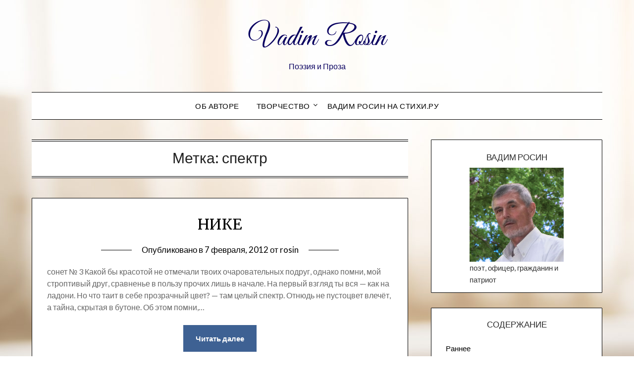

--- FILE ---
content_type: text/css
request_url: https://www.vadimrosin.com/wp-content/uploads/useanyfont/uaf.css?ver=1764375088
body_size: 212
content:
				@font-face {
					font-family: 'andantino-script';
					src: url('/wp-content/uploads/useanyfont/8683Andantino-script.woff2') format('woff2'),
						url('/wp-content/uploads/useanyfont/8683Andantino-script.woff') format('woff');
					font-weight: 100; font-style: normal; font-display: auto;
				}

				.andantino-script{font-family: 'andantino-script' !important;}

		